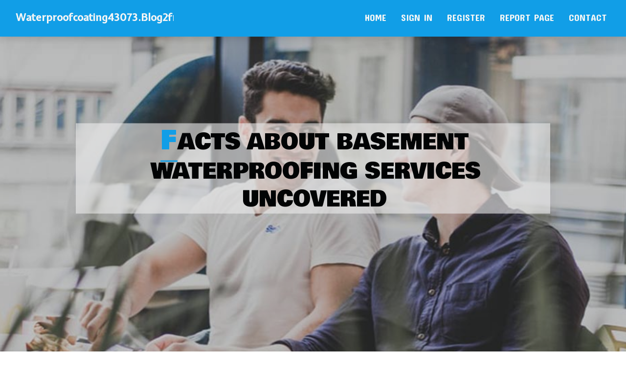

--- FILE ---
content_type: text/html; charset=UTF-8
request_url: https://waterproofcoating43073.blog2freedom.com/27675544/facts-about-basement-waterproofing-services-uncovered
body_size: 7251
content:
<!DOCTYPE html>
<!--[if IE 8]><html class="lt-ie10 lt-ie9 no-js" prefix="og: https://ogp.me/ns#" lang="en"><![endif]-->
<!--[if IE 9]><html class="lt-ie10 no-js" prefix="og: https://ogp.me/ns#" lang="en"><![endif]-->
<!--[if gt IE 9]><!--><html class="no-js" prefix="og: https://ogp.me/ns#" lang="en"><!--<![endif]-->
<head>
<meta charset="utf-8"><meta http-equiv="X-UA-Compatible" content="IE=edge,chrome=1">
<title>Facts About Basement Waterproofing Services Uncovered</title>
<meta name="viewport" content="width=device-width,initial-scale=1,viewport-fit=cover">
<meta name="msapplication-tap-highlight" content="no">
<link href="https://cloud.blog2freedom.com/blog/cdn/style.css" rel="stylesheet">
<meta name="generator" content="blog2freedom.com">
<meta name="format-detection" content="telephone=no">
<meta property="og:url" content="https://waterproofcoating43073.blog2freedom.com/27675544/facts-about-basement-waterproofing-services-uncovered">
<meta property="og:title" content="Facts About Basement Waterproofing Services Uncovered">
<meta property="og:type" content="article">
<meta property="og:description" content="Facts About Basement Waterproofing Services Uncovered">
<meta property="og:site_name" content="blog2freedom.com">
<meta property="og:image" content="https://cloud.blog2freedom.com/blog/images/img06.jpg">
<link rel="canonical" href="https://waterproofcoating43073.blog2freedom.com/27675544/facts-about-basement-waterproofing-services-uncovered" />
<link href="https://cloud.blog2freedom.com/favicon.ico" rel="shortcut icon" />
</head>
<body class="layout-01 wtf-homepage">
<div class="wnd-page color-red">

<div id="wrapper">

<header id="header">
<div id="layout-section" class="section header header-01 cf design-01 section-media">
<div class="nav-line initial-state cf wnd-fixed">
<div class="section-inner">
<div class="logo logo-default wnd-font-size-90 proxima-nova">
<div class="logo-content">
<div class="text-content-outer"><span class="text-content"><a class="blog_home_link" href="https://waterproofcoating43073.blog2freedom.com"><strong>waterproofcoating43073.blog2freedom.com</strong></a></span>
</div></div></div>

<nav id="menu" role="navigation"><div class="menu-not-loaded">

<ul class="level-1"><li class="wnd-active wnd-homepage">
<li><a href="https://blog2freedom.com"><span>Home</span></a></li>
<li><a href="https://blog2freedom.com/sign-in"><span>Sign In</span></a></li>
<li><a href="https://blog2freedom.com/register"><span>Register</span></a></li>
<li><a href="https://blog2freedom.com/report"><span>Report page</span></a></li>
<li><a href="https://blog2freedom.com/contact"><span>Contact</span></a></li>
</ul><span class="more-text">More</span>
</div>
</nav>
  <span style="width:100px; display:none; height:100px; "><a href="https://blog2freedom.com/new-posts?1">1</a><a href="https://blog2freedom.com/new-posts?2">2</a><a href="https://blog2freedom.com/new-posts?3">3</a><a href="https://blog2freedom.com/new-posts?4">4</a><a href="https://blog2freedom.com/new-posts?5">5</a></span>

<div id="menu-mobile" class="hidden"><a href="#" id="menu-submit"><span></span>Menu</a></div>

</div>
</div>

</div>
</header>
<main id="main" class="cf" role="main">
<div class="section-wrapper cf">
<div class="section-wrapper-content cf"><div class="section header header-01 cf design-01 section-media wnd-background-image">
<div class="section-bg">
<div class="section-bg-layer wnd-background-image  bgpos-top-center bgatt-scroll" style="background-image:url('https://cloud.blog2freedom.com/blog/images/img06.jpg')"></div>
<div class="section-bg-layer section-bg-overlay overlay-black-light"></div>
</div>

<div class="header-content cf">
<div class="header-claim">
<div class="claim-content">
<div class="claim-inner">
<div class="section-inner">
<h1><span class="styled-inline-text claim-borders playfair-display"><span><span>FACTS ABOUT BASEMENT WATERPROOFING SERVICES UNCOVERED</span></span></span></h1>
</div></div></div></div>

<a href="" class="more"></a>

</div>
<div class="header-gradient"></div>
</div><section class="section default-01 design-01 section-white"><div class="section-bg">
<div class="section-bg-layer">

</div>
<div class="section-bg-layer section-bg-overlay"></div>
</div>
<div class="section-inner">
<div class="content cf">
<div>
<div class="column-wrapper cf">
<div><div class="column-content pr" style="width:100%;">
<div><div class="text cf design-01">


<div class="text-content">
<h1><font style="font-size:170%">Facts About Basement Waterproofing Services Uncovered</font></h1>
<h2>Facts About Basement Waterproofing Services Uncovered</h2>
<h3><em>Blog Article</em></h3>

<p><h2 style="clear:both" id="content-section-0">More About Basement Waterproofing Services</h2><br><div style="display:inline;margin:12px;float:left;padding:12px;border:1px solid grey;border-radius:4px;"><b>Table of Contents</b><a style="text-decoration:none;clear:both;display:block;" href="#content-section-0"><svg style="margin-left:6px" xmlns="http://www.w3.org/2000/svg" width="12" height="12" viewBox="0 0 100 100"><path d="m63.8 47.9-23.5-23.5c-1.1-1.1-3-1.1-4.2 0-1.1 1.2-1.1 3 0 4.2l21.5 21.4-21.5 21.4c-1.1 1.2-1.1 3 0 4.2 1.2 1.1 3 1.1 4.2 0l23.5-23.5c0.6-0.6 0.9-1.3 0.9-2.1s-0.3-1.5-0.9-2.1z"/></svg><span style="text-decoration: underline">Unknown Facts About Basement Waterproofing Services</span></a><a style="text-decoration:none;clear:both;display:block;" href="#content-section-1"><svg style="margin-left:12px" xmlns="http://www.w3.org/2000/svg" width="12" height="12" viewBox="0 0 100 100"><path d="m63.8 47.9-23.5-23.5c-1.1-1.1-3-1.1-4.2 0-1.1 1.2-1.1 3 0 4.2l21.5 21.4-21.5 21.4c-1.1 1.2-1.1 3 0 4.2 1.2 1.1 3 1.1 4.2 0l23.5-23.5c0.6-0.6 0.9-1.3 0.9-2.1s-0.3-1.5-0.9-2.1z"/></svg><span style="text-decoration: underline">10 Easy Facts About Basement Waterproofing Services Described</span></a><a style="text-decoration:none;clear:both;display:block;" href="#content-section-2"><svg style="margin-left:18px" xmlns="http://www.w3.org/2000/svg" width="12" height="12" viewBox="0 0 100 100"><path d="m63.8 47.9-23.5-23.5c-1.1-1.1-3-1.1-4.2 0-1.1 1.2-1.1 3 0 4.2l21.5 21.4-21.5 21.4c-1.1 1.2-1.1 3 0 4.2 1.2 1.1 3 1.1 4.2 0l23.5-23.5c0.6-0.6 0.9-1.3 0.9-2.1s-0.3-1.5-0.9-2.1z"/></svg><span style="text-decoration: underline">The 8-Second Trick For Basement Waterproofing Services</span></a><a style="text-decoration:none;clear:both;display:block;" href="#content-section-3"><svg style="margin-left:18px" xmlns="http://www.w3.org/2000/svg" width="12" height="12" viewBox="0 0 100 100"><path d="m63.8 47.9-23.5-23.5c-1.1-1.1-3-1.1-4.2 0-1.1 1.2-1.1 3 0 4.2l21.5 21.4-21.5 21.4c-1.1 1.2-1.1 3 0 4.2 1.2 1.1 3 1.1 4.2 0l23.5-23.5c0.6-0.6 0.9-1.3 0.9-2.1s-0.3-1.5-0.9-2.1z"/></svg><span style="text-decoration: underline">The Best Strategy To Use For Basement Waterproofing Services</span></a><a style="text-decoration:none;clear:both;display:block;" href="#content-section-4"><svg style="margin-left:18px" xmlns="http://www.w3.org/2000/svg" width="12" height="12" viewBox="0 0 100 100"><path d="m63.8 47.9-23.5-23.5c-1.1-1.1-3-1.1-4.2 0-1.1 1.2-1.1 3 0 4.2l21.5 21.4-21.5 21.4c-1.1 1.2-1.1 3 0 4.2 1.2 1.1 3 1.1 4.2 0l23.5-23.5c0.6-0.6 0.9-1.3 0.9-2.1s-0.3-1.5-0.9-2.1z"/></svg><span style="text-decoration: underline">Some Known Factual Statements About Basement Waterproofing Services </span></a><a style="text-decoration:none;clear:both;display:block;" href="#content-section-5"><svg style="margin-left:18px" xmlns="http://www.w3.org/2000/svg" width="12" height="12" viewBox="0 0 100 100"><path d="m63.8 47.9-23.5-23.5c-1.1-1.1-3-1.1-4.2 0-1.1 1.2-1.1 3 0 4.2l21.5 21.4-21.5 21.4c-1.1 1.2-1.1 3 0 4.2 1.2 1.1 3 1.1 4.2 0l23.5-23.5c0.6-0.6 0.9-1.3 0.9-2.1s-0.3-1.5-0.9-2.1z"/></svg><span style="text-decoration: underline">Basement Waterproofing Services for Dummies</span></a><a style="text-decoration:none;clear:both;display:block;" href="#content-section-6"><svg style="margin-left:18px" xmlns="http://www.w3.org/2000/svg" width="12" height="12" viewBox="0 0 100 100"><path d="m63.8 47.9-23.5-23.5c-1.1-1.1-3-1.1-4.2 0-1.1 1.2-1.1 3 0 4.2l21.5 21.4-21.5 21.4c-1.1 1.2-1.1 3 0 4.2 1.2 1.1 3 1.1 4.2 0l23.5-23.5c0.6-0.6 0.9-1.3 0.9-2.1s-0.3-1.5-0.9-2.1z"/></svg><span style="text-decoration: underline">Some Of Basement Waterproofing Services</span></a></div>To situate the water source, completely examine your wall surfaces, windows, and pipes for obvious leaks. Visual moisture, as water can permeate in the wall surfaces and windows.<br><br><br>Waterproofing your basement can help prevent all the issues mentioned over. When you discover water coming in, you ought to have it remediated as soon as feasible to limit the prospective damage to your home and wellness.<br><br><br><h3 style="clear:both" id="content-section-1">Getting My Basement Waterproofing Services To Work</h3><br><div itemscope itemtype="http://schema.org/ImageObject"><img class="featurable" style="max-width:400px;float:right;margin-left:12px;margin-bottom:12px;" itemprop="image" src="https://sp-ao.shortpixel.ai/client/q_glossy+w_380+to_auto+ret_img/mlmwuhh16btp.i.optimole.com/cb:_FNM~3734a/w:1024/h:576/q:mauto/ig:avif/f:best/id:4b66d10c7f716b4bf0eed64573d40753/https://bambasements.com/Exterior-waterproofing-section-2.png" alt="Basement Waterproofing Services"/><span style="display:none" itemprop="caption">Basement Waterproofing Services</span></div>There are several cellar waterproofing techniques, and it's crucial to recognize which technique is ideal for your situation. It's constantly best to have it done expertly to ensure that absolutely nothing gets missed out on and that the waterproofing obtains done properly. If that is not an option, you can take some actions to start the waterproofing process.<br><br><br>If there's a leakage, then repair it, and if you have cracks in the wall surfaces, you need to have them loaded. Once the water is gotten rid of, a masonry waterproofing product ought to be related to bare indoor walls. If you have actually uncovered wetness in your cellar that should not be there, AdvantaClean deals mold removal and waterproofing services to maintain the water (and mold) out of your basement.<br><br><br>usages excavation techniques towards all-time low of the structure's structure. involves eliminating dampness after it has actually entered the cellar. AdvantaClean's trained experts and technicians will situate the water source. If wall surface or piece cracks are present, we will certainly infuse polyurethane and epoxies into the splits and secure the concession, protecting against additional moisture from getting in.<br><br><br><h4 style="clear:both" id="content-section-2">Little Known Questions About Basement Waterproofing Services.</h4><br>Mounting basement air flow systems, conditioning systems, or basement dehumidifier systems to get water out of your cellar. Choosing AdvantaClean's cellar waterproofing solutions is an effective means to deal with moisture and prevent mold from jeopardizing the structure of your home and the health and wellness of your family members.<br><br><br>When it comes to shielding your home from water damages, basement waterproofing is an important consideration. Cellar wall surfaces are specifically at risk to dampness seepage, which can result in a host of troubles like mold and mildew growth, architectural damage, and minimized indoor air high quality (Basement Waterproofing Services). If you're questioning whether to <a href="https://cloud-links.neocities.org/cloudlinks/86ephhh18/best-basement-waterproofing-company.html">view website</a> water-proof your cellar walls from the within or the outside, right here is a fast malfunction to assist you make an informed choice<br><br><br>Interior waterproofing may appropriate for small concerns and cost-conscious home owners, while outside waterproofing supplies a lot more comprehensive, long-lasting defense. Prior to we dig right into the contrast, it's vital to understand why basement waterproofing issues. Water seepage right into your basement can lead to: Mold and mildew and Mold Growth: Excess moisture develops the ideal breeding place for mold <a href="https://cloud-links.neocities.org/cloudlinks/86ephhh18/best-basement-waterproofing-company.html">check it out</a> and mold, which can be unsafe to your health.<br><br><br><h4 style="clear:both" id="content-section-3">How Basement Waterproofing Services can Save You Time, Stress, and Money.</h4><br><div itemscope itemtype="http://schema.org/ImageObject"><img class="featurable" style="max-width:400px;float:left;margin-right:12px;margin-bottom:12px;" itemprop="image" src="https://lh3.googleusercontent.com/p/AF1QipPxnRC-lEVJzWzbNk71kpf6pMKJmzTOP873zub0=s680-w680-h510" alt="Basement Waterproofing Services"/><span style="display:none" itemprop="caption">Basement Waterproofing Services</span></div>Reduced Home Worth: A damp basement can dramatically reduce the worth of your home, making it challenging to sell. Health Issues: Damp basements can bring about respiratory troubles, allergic reactions, and various other wellness issues as a result of poor interior air top quality. If you're thinking about waterproofing your basement walls from the within, right here are a few pros and disadvantages to consider: Cost-Effective: is commonly more economical than external approaches, making it an attractive option for property owners on a budget plan.<br><br><br>Increased Home Worth: This technique can add worth to your building by avoiding structural damages and making your cellar a <a href="https://cloud-links.neocities.org/cloudlinks/86ephhh18/best-basement-waterproofing-company.html">a fantastic read</a> lot more practical. Long-Term Toughness: It generally offers longer-lasting protection against water breach and is ideal for locations with high water tables. Higher Cost: Outside waterproofing is normally more pricey due to excavation and landscape design expenses.<br><br><br><h4 style="clear:both" id="content-section-4">All about Basement Waterproofing Services</h4><br>When thinking about the expense of waterproofing your cellar walls, it's vital to consider the advantages and disadvantages of both methods. Inside waterproofing is usually even more affordable upfront, however it might not offer the long-lasting defense that exterior waterproofing deals. The latter, although extra expensive, can stop significant structural damage and enhance your residential or commercial property's value with time.<br><br><br>Reliable wall sealing stops wetness from passing through the wall surfaces and creating damage. Basement Waterproofing Services. Correctly sealed walls are an essential part of both interior and exterior waterproofing techniques. To figure out the very best technique for your situation, talk to one of our specialist who can evaluate your home's distinct demands and recommend one of the most ideal service<br><br><br><h4 style="clear:both" id="content-section-5">9 Easy Facts About Basement Waterproofing Services Described</h4><br><iframe width="560" height="315" alt="Basement Waterproofing Services" type="text/html" src="https://www.youtube.com/embed/MLVCfKkMhzk" frameborder="0"></iframe><br><br><div style="clear:both"></div><iframe src="https://www.google.com/maps/embed?pb=!1m14!1m8!1m3!1d11923.757473393787!2d-93.6192886!3d41.657052!3m2!1i1024!2i768!4f13.1!3m3!1m2!1s0x87ee9bca14407b41%3A0xc54cac85732e4ac2!2sBAM%20Basements%20and%20Masons%20of%20Des%20Moines!5e0!3m2!1sen!2sph!4v1718105706800!5m2!1sen!2sph" width="600" height="450" style="border:0;" allowfullscreen="" loading="lazy" referrerpolicy="no-referrer-when-downgrade"></iframe><br><br/>We're below to assist you protect your home and financial investment.<br><br><br>Your home is greater than just a location to live; it's a financial investment, a shelter, and a resource of pride. Basement Waterproofing Services. What happens when that refuge is endangered by a silent, destructive force water? may not be the very first point that enters your mind when you assume regarding home maintenance, but it is a vital element of safeguarding your home from water damages<br><br><br><h4 style="clear:both" id="content-section-6">The smart Trick of Basement Waterproofing Services That Nobody is Discussing</h4><br><div style="clear:both"></div><iframe width="560" height="315" src="https://www.youtube.com/embed/zpQozyK6Asc?si=oSOre62PC0HMbPTE" title="YouTube video player" frameborder="0" allow="accelerometer; autoplay; clipboard-write; encrypted-media; gyroscope; picture-in-picture; web-share" referrerpolicy="strict-origin-when-cross-origin" allowfullscreen></iframe><br><br/>Water damages is one of one of the most usual and destructive problems property owners face. It can occur all of a sudden, such as during a heavy rainstorm or flooding, or gradually, via relentless leakages and infiltration. The repercussions of water damage can be disastrous, ranging from structural damage to carcinogen like mold and mildew and mold growth.<br><br><br><div itemscope itemtype="http://schema.org/ImageObject"><img class="featurable" style="max-width:400px;float:left;margin-right:12px;margin-bottom:12px;" itemprop="image" src="https://lh3.googleusercontent.com/p/AF1QipPH8BiAi39RyjSakWyXioh11xZDkGcAKy3fGwr-=s680-w680-h510" alt="Basement Waterproofing Services"/><span style="display:none" itemprop="caption">Basement Waterproofing Services</span></div>When water leaks into your cellar, it can deteriorate the foundation over time. Cellar waterproofing acts as a protective obstacle, avoiding water from penetrating your structure and protecting the security of your home.<br><br></p>
<a href="https://remove.backlinks.live" target="_blank">Report this page</a>
</div>

<div style="display:none"><a href="https://pornos-deutsch73962.blog2freedom.com/39682086/verdorbenes-grannyluder-wird-im-schlafzimmer-unbarmherzig-gebumst">1</a><a href="https://harleywxcl915880.blog2freedom.com/39682085/royal-delights">2</a><a href="https://pizza-near-me57890.blog2freedom.com/39682084/the-greatest-guide-to-pizza-near-me">3</a><a href="https://barryuxnd400906.blog2freedom.com/39682083/toto-911-tempat-unggul-bermain-togel-online">4</a><a href="https://vertexventure65.blog2freedom.com/39682082/latest-news-on-education-consultant-tezpur-assam">5</a><a href="https://corechain441.blog2freedom.com/39682081/how-much-do-you-know-about-search-engine-marketing-new-jersey">6</a><a href="https://webdesignbridgend23332.blog2freedom.com/39682080/all-the-things-you-need-to-know-about-on-line-slot-machines">7</a><a href="https://phoebersmu957735.blog2freedom.com/39682079/gods-ly-the-future-of-url-shortening">8</a><a href="https://ammarycbj628245.blog2freedom.com/39682078/halt-the-surveillance-understanding-track-manager-trackers">9</a><a href="https://fortunedynastynation.blog2freedom.com/39682077/aks%E5%B9%B3%E5%8F%B0%E7%9A%84%E5%B8%82%E5%A0%B4%E5%B0%8E%E5%90%91%E5%88%86%E6%9E%90">10</a><a href="https://johnathan5clib.blog2freedom.com/39682076/top-guidelines-of-%CE%B5%CE%B9%CE%B4%CE%B7-%CE%BA%CE%B7%CF%80%CE%BF%CF%85">11</a><a href="https://sahillbtj233091.blog2freedom.com/39682075/a-summer-essential-blue-bay-dress">12</a><a href="https://messiahjiebw.blog2freedom.com/39682074/free-tron-vanity-address-generator-ending-with-666666">13</a><a href="https://tiffanyjgzp349159.blog2freedom.com/39682073/beat-the-chill-portable-heater-lease-nationwide">14</a><a href="https://prochain19.blog2freedom.com/39682072/article-to-know-on-yono-games-and-why-it-is-trending">15</a></div>

</div></div></div></div></div></div></div></div>
</section>
</div></div>

</main>
<footer id="footer" class="cf">
<div class="section-wrapper cf">
<div class="section-wrapper-content cf"><div class="section footer-01 design-01 section-white">
<div class="section-bg">
<div class="section-bg-layer">
</div>
<div class="section-bg-layer section-bg-overlay"></div>
</div>

<div class="footer-columns">

<div class="section-inner">
<div class="column-box column-content pr">
<div class="content cf wnd-no-cols">
<div>
<div class="text cf design-01">

<div class="form block cf design-01">
<form action="" method="post" _lpchecked="1">
<fieldset class="form-fieldset">
<div><div class="form-input form-text cf wnd-form-field wnd-required">
<label for="field-wnd_ShortTextField_297219"><span class="inline-text"><span>Your Name</span></span></label>
<input id="field-wnd_ShortTextField_297219" name="wnd_ShortTextField_297219" required="" value="" type="text" maxlength="150">
</div><div class="form-input form-email cf wnd-form-field wnd-required">
<label for="field-wnd_EmailField_792175"><span class="inline-text"><span>Email</span></span></label>
<input id="field-wnd_EmailField_792175" name="wnd_EmailField_792175" required="" value="@" type="email" maxlength="255">
</div><div class="form-input form-textarea cf wnd-form-field">
<label for="field-wnd_LongTextField_298580"><span class="inline-text"><span>Comment</span></span></label>
<textarea rows="5" id="field-wnd_LongTextField_298580" name="wnd_LongTextField_298580" placeholder="Enter your comment..."></textarea>
</div></div>
</fieldset>
<div class="form-submit cf button-01"><button type="submit" name="send" value="wnd_FormBlock_859870"><span class="text">Submit</span></button></div>
</form>

</div></div></div></div></div>

<div class="column-box column-content pr">
<div class="content cf wnd-no-cols">
<div>
<div class="text cf design-01">
<div class="text-content"><h1>Comments</h1>

<h2>Unique visitors</h2>
<p>599 Visitors</p>
<h2>Report page</h2>
<p><a href="https://blog2freedom.com/report" target="_blank" rel="nofollow" >Report website</a></p>
<h2>Contact Us</h2>
<p><a href="https://blog2freedom.com/contact" target="_blank" rel="nofollow" >Contact</a></p>
</div></div></div></div></div>

<div class="column-box column-content pr">
<div class="map block design-01" style="margin-left:0%;margin-right:0%;">
<div class="map-content" id="wnd_MapBlock_872894_container" style="position:relative;padding-bottom:97.67%;">

</div>
</div>
</div>
</div>
<div class="background-stripe"></div>
</div>
    

<div class="footer-line">
<div class="section-inner">
<div class="footer-texts">
<div class="copyright cf">
<div class="copyright-content">
<span class="inline-text">
<span>© 2026&nbsp;All rights reserved</span>
</span>
</div>
</div>
<div class="system-footer cf">
<div class="system-footer-content"><div class="sf">
<div class="sf-content">Powered by <a href="https://blog2freedom.com" rel="nofollow" target="_blank">blog2freedom.com</a></div>
</div></div>
</div>
</div>
<div class="lang-select cf">
</div></div></div></div></div></div>

</footer>
</div>
</div>
<div id="fe_footer">
<span style="display: none;"><a href="https://blog2freedom.com/forum">forum</a></span>
<div id="fe_footer_left"><a href="https://blog2freedom.com/register" target="_blank">Make a website for free</a></div><a id="fe_footer_right" href="https://blog2freedom.com/sign-in" target="_blank">Webiste Login</a>
</div>
<script defer src="https://static.cloudflareinsights.com/beacon.min.js/vcd15cbe7772f49c399c6a5babf22c1241717689176015" integrity="sha512-ZpsOmlRQV6y907TI0dKBHq9Md29nnaEIPlkf84rnaERnq6zvWvPUqr2ft8M1aS28oN72PdrCzSjY4U6VaAw1EQ==" data-cf-beacon='{"version":"2024.11.0","token":"1dc89c0c0fbc4fc1a151c9cfb093802c","r":1,"server_timing":{"name":{"cfCacheStatus":true,"cfEdge":true,"cfExtPri":true,"cfL4":true,"cfOrigin":true,"cfSpeedBrain":true},"location_startswith":null}}' crossorigin="anonymous"></script>
</body>
</html>